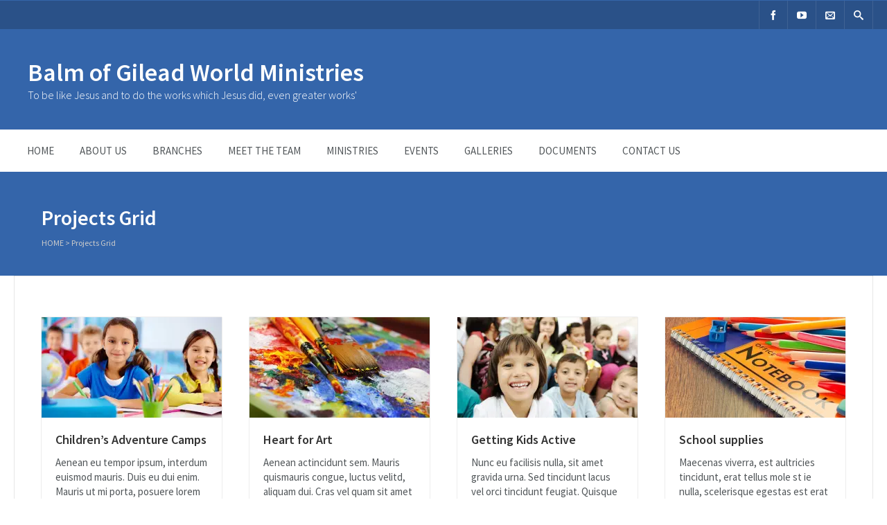

--- FILE ---
content_type: text/html; charset=UTF-8
request_url: http://www.bogministries.org/projects-grid/
body_size: 12606
content:


<!DOCTYPE html>
<html lang="en-GB">
<head>
	<meta charset="UTF-8" />
	
	<!-- Mobile Specific Meta -->
	<meta name="viewport" content="width=device-width, initial-scale=1, maximum-scale=1">

	<title>Projects Grid &#8211; Balm of Gilead World Ministries</title>
<meta name='robots' content='max-image-preview:large' />
	<style>img:is([sizes="auto" i], [sizes^="auto," i]) { contain-intrinsic-size: 3000px 1500px }</style>
	<link rel='dns-prefetch' href='//secure.gravatar.com' />
<link rel='dns-prefetch' href='//js.stripe.com' />
<link rel='dns-prefetch' href='//stats.wp.com' />
<link rel='dns-prefetch' href='//fonts.googleapis.com' />
<link rel='dns-prefetch' href='//v0.wordpress.com' />
<link rel='preconnect' href='//i0.wp.com' />
<link rel='preconnect' href='//c0.wp.com' />
<link rel="alternate" type="application/rss+xml" title="Balm of Gilead World Ministries &raquo; Feed" href="http://www.bogministries.org/feed/" />
<link rel="alternate" type="application/rss+xml" title="Balm of Gilead World Ministries &raquo; Comments Feed" href="http://www.bogministries.org/comments/feed/" />
<link rel="alternate" type="application/rss+xml" title="Balm of Gilead World Ministries &raquo; Projects Grid Comments Feed" href="http://www.bogministries.org/projects-grid/feed/" />
<script type="text/javascript">
/* <![CDATA[ */
window._wpemojiSettings = {"baseUrl":"https:\/\/s.w.org\/images\/core\/emoji\/15.1.0\/72x72\/","ext":".png","svgUrl":"https:\/\/s.w.org\/images\/core\/emoji\/15.1.0\/svg\/","svgExt":".svg","source":{"concatemoji":"http:\/\/www.bogministries.org\/wp-includes\/js\/wp-emoji-release.min.js?ver=6.8.1"}};
/*! This file is auto-generated */
!function(i,n){var o,s,e;function c(e){try{var t={supportTests:e,timestamp:(new Date).valueOf()};sessionStorage.setItem(o,JSON.stringify(t))}catch(e){}}function p(e,t,n){e.clearRect(0,0,e.canvas.width,e.canvas.height),e.fillText(t,0,0);var t=new Uint32Array(e.getImageData(0,0,e.canvas.width,e.canvas.height).data),r=(e.clearRect(0,0,e.canvas.width,e.canvas.height),e.fillText(n,0,0),new Uint32Array(e.getImageData(0,0,e.canvas.width,e.canvas.height).data));return t.every(function(e,t){return e===r[t]})}function u(e,t,n){switch(t){case"flag":return n(e,"\ud83c\udff3\ufe0f\u200d\u26a7\ufe0f","\ud83c\udff3\ufe0f\u200b\u26a7\ufe0f")?!1:!n(e,"\ud83c\uddfa\ud83c\uddf3","\ud83c\uddfa\u200b\ud83c\uddf3")&&!n(e,"\ud83c\udff4\udb40\udc67\udb40\udc62\udb40\udc65\udb40\udc6e\udb40\udc67\udb40\udc7f","\ud83c\udff4\u200b\udb40\udc67\u200b\udb40\udc62\u200b\udb40\udc65\u200b\udb40\udc6e\u200b\udb40\udc67\u200b\udb40\udc7f");case"emoji":return!n(e,"\ud83d\udc26\u200d\ud83d\udd25","\ud83d\udc26\u200b\ud83d\udd25")}return!1}function f(e,t,n){var r="undefined"!=typeof WorkerGlobalScope&&self instanceof WorkerGlobalScope?new OffscreenCanvas(300,150):i.createElement("canvas"),a=r.getContext("2d",{willReadFrequently:!0}),o=(a.textBaseline="top",a.font="600 32px Arial",{});return e.forEach(function(e){o[e]=t(a,e,n)}),o}function t(e){var t=i.createElement("script");t.src=e,t.defer=!0,i.head.appendChild(t)}"undefined"!=typeof Promise&&(o="wpEmojiSettingsSupports",s=["flag","emoji"],n.supports={everything:!0,everythingExceptFlag:!0},e=new Promise(function(e){i.addEventListener("DOMContentLoaded",e,{once:!0})}),new Promise(function(t){var n=function(){try{var e=JSON.parse(sessionStorage.getItem(o));if("object"==typeof e&&"number"==typeof e.timestamp&&(new Date).valueOf()<e.timestamp+604800&&"object"==typeof e.supportTests)return e.supportTests}catch(e){}return null}();if(!n){if("undefined"!=typeof Worker&&"undefined"!=typeof OffscreenCanvas&&"undefined"!=typeof URL&&URL.createObjectURL&&"undefined"!=typeof Blob)try{var e="postMessage("+f.toString()+"("+[JSON.stringify(s),u.toString(),p.toString()].join(",")+"));",r=new Blob([e],{type:"text/javascript"}),a=new Worker(URL.createObjectURL(r),{name:"wpTestEmojiSupports"});return void(a.onmessage=function(e){c(n=e.data),a.terminate(),t(n)})}catch(e){}c(n=f(s,u,p))}t(n)}).then(function(e){for(var t in e)n.supports[t]=e[t],n.supports.everything=n.supports.everything&&n.supports[t],"flag"!==t&&(n.supports.everythingExceptFlag=n.supports.everythingExceptFlag&&n.supports[t]);n.supports.everythingExceptFlag=n.supports.everythingExceptFlag&&!n.supports.flag,n.DOMReady=!1,n.readyCallback=function(){n.DOMReady=!0}}).then(function(){return e}).then(function(){var e;n.supports.everything||(n.readyCallback(),(e=n.source||{}).concatemoji?t(e.concatemoji):e.wpemoji&&e.twemoji&&(t(e.twemoji),t(e.wpemoji)))}))}((window,document),window._wpemojiSettings);
/* ]]> */
</script>
<style id='wp-emoji-styles-inline-css' type='text/css'>

	img.wp-smiley, img.emoji {
		display: inline !important;
		border: none !important;
		box-shadow: none !important;
		height: 1em !important;
		width: 1em !important;
		margin: 0 0.07em !important;
		vertical-align: -0.1em !important;
		background: none !important;
		padding: 0 !important;
	}
</style>
<link rel='stylesheet' id='wp-block-library-css' href='https://c0.wp.com/c/6.8.1/wp-includes/css/dist/block-library/style.min.css' type='text/css' media='all' />
<style id='classic-theme-styles-inline-css' type='text/css'>
/*! This file is auto-generated */
.wp-block-button__link{color:#fff;background-color:#32373c;border-radius:9999px;box-shadow:none;text-decoration:none;padding:calc(.667em + 2px) calc(1.333em + 2px);font-size:1.125em}.wp-block-file__button{background:#32373c;color:#fff;text-decoration:none}
</style>
<link rel='stylesheet' id='mediaelement-css' href='https://c0.wp.com/c/6.8.1/wp-includes/js/mediaelement/mediaelementplayer-legacy.min.css' type='text/css' media='all' />
<link rel='stylesheet' id='wp-mediaelement-css' href='https://c0.wp.com/c/6.8.1/wp-includes/js/mediaelement/wp-mediaelement.min.css' type='text/css' media='all' />
<style id='jetpack-sharing-buttons-style-inline-css' type='text/css'>
.jetpack-sharing-buttons__services-list{display:flex;flex-direction:row;flex-wrap:wrap;gap:0;list-style-type:none;margin:5px;padding:0}.jetpack-sharing-buttons__services-list.has-small-icon-size{font-size:12px}.jetpack-sharing-buttons__services-list.has-normal-icon-size{font-size:16px}.jetpack-sharing-buttons__services-list.has-large-icon-size{font-size:24px}.jetpack-sharing-buttons__services-list.has-huge-icon-size{font-size:36px}@media print{.jetpack-sharing-buttons__services-list{display:none!important}}.editor-styles-wrapper .wp-block-jetpack-sharing-buttons{gap:0;padding-inline-start:0}ul.jetpack-sharing-buttons__services-list.has-background{padding:1.25em 2.375em}
</style>
<link rel='stylesheet' id='wp-components-css' href='https://c0.wp.com/c/6.8.1/wp-includes/css/dist/components/style.min.css' type='text/css' media='all' />
<link rel='stylesheet' id='wp-preferences-css' href='https://c0.wp.com/c/6.8.1/wp-includes/css/dist/preferences/style.min.css' type='text/css' media='all' />
<link rel='stylesheet' id='wp-block-editor-css' href='https://c0.wp.com/c/6.8.1/wp-includes/css/dist/block-editor/style.min.css' type='text/css' media='all' />
<link rel='stylesheet' id='wp-reusable-blocks-css' href='https://c0.wp.com/c/6.8.1/wp-includes/css/dist/reusable-blocks/style.min.css' type='text/css' media='all' />
<link rel='stylesheet' id='wp-patterns-css' href='https://c0.wp.com/c/6.8.1/wp-includes/css/dist/patterns/style.min.css' type='text/css' media='all' />
<link rel='stylesheet' id='wp-editor-css' href='https://c0.wp.com/c/6.8.1/wp-includes/css/dist/editor/style.min.css' type='text/css' media='all' />
<link rel='stylesheet' id='drop_shadow_block-style-css-css' href='http://www.bogministries.org/wp-content/plugins/drop-shadow-boxes/block/blocks.style.build.css?ver=1.7.14' type='text/css' media='all' />
<style id='global-styles-inline-css' type='text/css'>
:root{--wp--preset--aspect-ratio--square: 1;--wp--preset--aspect-ratio--4-3: 4/3;--wp--preset--aspect-ratio--3-4: 3/4;--wp--preset--aspect-ratio--3-2: 3/2;--wp--preset--aspect-ratio--2-3: 2/3;--wp--preset--aspect-ratio--16-9: 16/9;--wp--preset--aspect-ratio--9-16: 9/16;--wp--preset--color--black: #000000;--wp--preset--color--cyan-bluish-gray: #abb8c3;--wp--preset--color--white: #ffffff;--wp--preset--color--pale-pink: #f78da7;--wp--preset--color--vivid-red: #cf2e2e;--wp--preset--color--luminous-vivid-orange: #ff6900;--wp--preset--color--luminous-vivid-amber: #fcb900;--wp--preset--color--light-green-cyan: #7bdcb5;--wp--preset--color--vivid-green-cyan: #00d084;--wp--preset--color--pale-cyan-blue: #8ed1fc;--wp--preset--color--vivid-cyan-blue: #0693e3;--wp--preset--color--vivid-purple: #9b51e0;--wp--preset--gradient--vivid-cyan-blue-to-vivid-purple: linear-gradient(135deg,rgba(6,147,227,1) 0%,rgb(155,81,224) 100%);--wp--preset--gradient--light-green-cyan-to-vivid-green-cyan: linear-gradient(135deg,rgb(122,220,180) 0%,rgb(0,208,130) 100%);--wp--preset--gradient--luminous-vivid-amber-to-luminous-vivid-orange: linear-gradient(135deg,rgba(252,185,0,1) 0%,rgba(255,105,0,1) 100%);--wp--preset--gradient--luminous-vivid-orange-to-vivid-red: linear-gradient(135deg,rgba(255,105,0,1) 0%,rgb(207,46,46) 100%);--wp--preset--gradient--very-light-gray-to-cyan-bluish-gray: linear-gradient(135deg,rgb(238,238,238) 0%,rgb(169,184,195) 100%);--wp--preset--gradient--cool-to-warm-spectrum: linear-gradient(135deg,rgb(74,234,220) 0%,rgb(151,120,209) 20%,rgb(207,42,186) 40%,rgb(238,44,130) 60%,rgb(251,105,98) 80%,rgb(254,248,76) 100%);--wp--preset--gradient--blush-light-purple: linear-gradient(135deg,rgb(255,206,236) 0%,rgb(152,150,240) 100%);--wp--preset--gradient--blush-bordeaux: linear-gradient(135deg,rgb(254,205,165) 0%,rgb(254,45,45) 50%,rgb(107,0,62) 100%);--wp--preset--gradient--luminous-dusk: linear-gradient(135deg,rgb(255,203,112) 0%,rgb(199,81,192) 50%,rgb(65,88,208) 100%);--wp--preset--gradient--pale-ocean: linear-gradient(135deg,rgb(255,245,203) 0%,rgb(182,227,212) 50%,rgb(51,167,181) 100%);--wp--preset--gradient--electric-grass: linear-gradient(135deg,rgb(202,248,128) 0%,rgb(113,206,126) 100%);--wp--preset--gradient--midnight: linear-gradient(135deg,rgb(2,3,129) 0%,rgb(40,116,252) 100%);--wp--preset--font-size--small: 13px;--wp--preset--font-size--medium: 20px;--wp--preset--font-size--large: 36px;--wp--preset--font-size--x-large: 42px;--wp--preset--spacing--20: 0.44rem;--wp--preset--spacing--30: 0.67rem;--wp--preset--spacing--40: 1rem;--wp--preset--spacing--50: 1.5rem;--wp--preset--spacing--60: 2.25rem;--wp--preset--spacing--70: 3.38rem;--wp--preset--spacing--80: 5.06rem;--wp--preset--shadow--natural: 6px 6px 9px rgba(0, 0, 0, 0.2);--wp--preset--shadow--deep: 12px 12px 50px rgba(0, 0, 0, 0.4);--wp--preset--shadow--sharp: 6px 6px 0px rgba(0, 0, 0, 0.2);--wp--preset--shadow--outlined: 6px 6px 0px -3px rgba(255, 255, 255, 1), 6px 6px rgba(0, 0, 0, 1);--wp--preset--shadow--crisp: 6px 6px 0px rgba(0, 0, 0, 1);}:where(.is-layout-flex){gap: 0.5em;}:where(.is-layout-grid){gap: 0.5em;}body .is-layout-flex{display: flex;}.is-layout-flex{flex-wrap: wrap;align-items: center;}.is-layout-flex > :is(*, div){margin: 0;}body .is-layout-grid{display: grid;}.is-layout-grid > :is(*, div){margin: 0;}:where(.wp-block-columns.is-layout-flex){gap: 2em;}:where(.wp-block-columns.is-layout-grid){gap: 2em;}:where(.wp-block-post-template.is-layout-flex){gap: 1.25em;}:where(.wp-block-post-template.is-layout-grid){gap: 1.25em;}.has-black-color{color: var(--wp--preset--color--black) !important;}.has-cyan-bluish-gray-color{color: var(--wp--preset--color--cyan-bluish-gray) !important;}.has-white-color{color: var(--wp--preset--color--white) !important;}.has-pale-pink-color{color: var(--wp--preset--color--pale-pink) !important;}.has-vivid-red-color{color: var(--wp--preset--color--vivid-red) !important;}.has-luminous-vivid-orange-color{color: var(--wp--preset--color--luminous-vivid-orange) !important;}.has-luminous-vivid-amber-color{color: var(--wp--preset--color--luminous-vivid-amber) !important;}.has-light-green-cyan-color{color: var(--wp--preset--color--light-green-cyan) !important;}.has-vivid-green-cyan-color{color: var(--wp--preset--color--vivid-green-cyan) !important;}.has-pale-cyan-blue-color{color: var(--wp--preset--color--pale-cyan-blue) !important;}.has-vivid-cyan-blue-color{color: var(--wp--preset--color--vivid-cyan-blue) !important;}.has-vivid-purple-color{color: var(--wp--preset--color--vivid-purple) !important;}.has-black-background-color{background-color: var(--wp--preset--color--black) !important;}.has-cyan-bluish-gray-background-color{background-color: var(--wp--preset--color--cyan-bluish-gray) !important;}.has-white-background-color{background-color: var(--wp--preset--color--white) !important;}.has-pale-pink-background-color{background-color: var(--wp--preset--color--pale-pink) !important;}.has-vivid-red-background-color{background-color: var(--wp--preset--color--vivid-red) !important;}.has-luminous-vivid-orange-background-color{background-color: var(--wp--preset--color--luminous-vivid-orange) !important;}.has-luminous-vivid-amber-background-color{background-color: var(--wp--preset--color--luminous-vivid-amber) !important;}.has-light-green-cyan-background-color{background-color: var(--wp--preset--color--light-green-cyan) !important;}.has-vivid-green-cyan-background-color{background-color: var(--wp--preset--color--vivid-green-cyan) !important;}.has-pale-cyan-blue-background-color{background-color: var(--wp--preset--color--pale-cyan-blue) !important;}.has-vivid-cyan-blue-background-color{background-color: var(--wp--preset--color--vivid-cyan-blue) !important;}.has-vivid-purple-background-color{background-color: var(--wp--preset--color--vivid-purple) !important;}.has-black-border-color{border-color: var(--wp--preset--color--black) !important;}.has-cyan-bluish-gray-border-color{border-color: var(--wp--preset--color--cyan-bluish-gray) !important;}.has-white-border-color{border-color: var(--wp--preset--color--white) !important;}.has-pale-pink-border-color{border-color: var(--wp--preset--color--pale-pink) !important;}.has-vivid-red-border-color{border-color: var(--wp--preset--color--vivid-red) !important;}.has-luminous-vivid-orange-border-color{border-color: var(--wp--preset--color--luminous-vivid-orange) !important;}.has-luminous-vivid-amber-border-color{border-color: var(--wp--preset--color--luminous-vivid-amber) !important;}.has-light-green-cyan-border-color{border-color: var(--wp--preset--color--light-green-cyan) !important;}.has-vivid-green-cyan-border-color{border-color: var(--wp--preset--color--vivid-green-cyan) !important;}.has-pale-cyan-blue-border-color{border-color: var(--wp--preset--color--pale-cyan-blue) !important;}.has-vivid-cyan-blue-border-color{border-color: var(--wp--preset--color--vivid-cyan-blue) !important;}.has-vivid-purple-border-color{border-color: var(--wp--preset--color--vivid-purple) !important;}.has-vivid-cyan-blue-to-vivid-purple-gradient-background{background: var(--wp--preset--gradient--vivid-cyan-blue-to-vivid-purple) !important;}.has-light-green-cyan-to-vivid-green-cyan-gradient-background{background: var(--wp--preset--gradient--light-green-cyan-to-vivid-green-cyan) !important;}.has-luminous-vivid-amber-to-luminous-vivid-orange-gradient-background{background: var(--wp--preset--gradient--luminous-vivid-amber-to-luminous-vivid-orange) !important;}.has-luminous-vivid-orange-to-vivid-red-gradient-background{background: var(--wp--preset--gradient--luminous-vivid-orange-to-vivid-red) !important;}.has-very-light-gray-to-cyan-bluish-gray-gradient-background{background: var(--wp--preset--gradient--very-light-gray-to-cyan-bluish-gray) !important;}.has-cool-to-warm-spectrum-gradient-background{background: var(--wp--preset--gradient--cool-to-warm-spectrum) !important;}.has-blush-light-purple-gradient-background{background: var(--wp--preset--gradient--blush-light-purple) !important;}.has-blush-bordeaux-gradient-background{background: var(--wp--preset--gradient--blush-bordeaux) !important;}.has-luminous-dusk-gradient-background{background: var(--wp--preset--gradient--luminous-dusk) !important;}.has-pale-ocean-gradient-background{background: var(--wp--preset--gradient--pale-ocean) !important;}.has-electric-grass-gradient-background{background: var(--wp--preset--gradient--electric-grass) !important;}.has-midnight-gradient-background{background: var(--wp--preset--gradient--midnight) !important;}.has-small-font-size{font-size: var(--wp--preset--font-size--small) !important;}.has-medium-font-size{font-size: var(--wp--preset--font-size--medium) !important;}.has-large-font-size{font-size: var(--wp--preset--font-size--large) !important;}.has-x-large-font-size{font-size: var(--wp--preset--font-size--x-large) !important;}
:where(.wp-block-post-template.is-layout-flex){gap: 1.25em;}:where(.wp-block-post-template.is-layout-grid){gap: 1.25em;}
:where(.wp-block-columns.is-layout-flex){gap: 2em;}:where(.wp-block-columns.is-layout-grid){gap: 2em;}
:root :where(.wp-block-pullquote){font-size: 1.5em;line-height: 1.6;}
</style>
<link rel='stylesheet' id='benevolence-style-css' href='http://www.bogministries.org/wp-content/themes/benevolence-wpl/style.css?ver=2013-07-18' type='text/css' media='all' />
<link rel='stylesheet' id='benevolence-fonts-css' href='//fonts.googleapis.com/css?family=Source+Sans+Pro%3A400%2C900italic%2C900%2C700italic%2C700%2C600italic%2C600%2C400italic%2C300italic%2C300%2C200italic%2C200&#038;subset=latin%2Cvietnamese%2Clatin-ext&#038;ver=6.8.1' type='text/css' media='all' />
<link rel='stylesheet' id='fonts-css' href='http://www.bogministries.org/wp-content/themes/benevolence-wpl/css/icomoon/style.css?ver=6.8.1' type='text/css' media='all' />
<link rel='stylesheet' id='flexslider-css' href='http://www.bogministries.org/wp-content/themes/benevolence-wpl/css/flexslider.css?ver=6.8.1' type='text/css' media='all' />
<link rel='stylesheet' id='grid-css' href='http://www.bogministries.org/wp-content/themes/benevolence-wpl/css/grid.css?ver=6.8.1' type='text/css' media='all' />
<style id='akismet-widget-style-inline-css' type='text/css'>

			.a-stats {
				--akismet-color-mid-green: #357b49;
				--akismet-color-white: #fff;
				--akismet-color-light-grey: #f6f7f7;

				max-width: 350px;
				width: auto;
			}

			.a-stats * {
				all: unset;
				box-sizing: border-box;
			}

			.a-stats strong {
				font-weight: 600;
			}

			.a-stats a.a-stats__link,
			.a-stats a.a-stats__link:visited,
			.a-stats a.a-stats__link:active {
				background: var(--akismet-color-mid-green);
				border: none;
				box-shadow: none;
				border-radius: 8px;
				color: var(--akismet-color-white);
				cursor: pointer;
				display: block;
				font-family: -apple-system, BlinkMacSystemFont, 'Segoe UI', 'Roboto', 'Oxygen-Sans', 'Ubuntu', 'Cantarell', 'Helvetica Neue', sans-serif;
				font-weight: 500;
				padding: 12px;
				text-align: center;
				text-decoration: none;
				transition: all 0.2s ease;
			}

			/* Extra specificity to deal with TwentyTwentyOne focus style */
			.widget .a-stats a.a-stats__link:focus {
				background: var(--akismet-color-mid-green);
				color: var(--akismet-color-white);
				text-decoration: none;
			}

			.a-stats a.a-stats__link:hover {
				filter: brightness(110%);
				box-shadow: 0 4px 12px rgba(0, 0, 0, 0.06), 0 0 2px rgba(0, 0, 0, 0.16);
			}

			.a-stats .count {
				color: var(--akismet-color-white);
				display: block;
				font-size: 1.5em;
				line-height: 1.4;
				padding: 0 13px;
				white-space: nowrap;
			}
		
</style>
<script type="text/javascript" src="https://c0.wp.com/c/6.8.1/wp-includes/js/jquery/jquery.min.js" id="jquery-core-js"></script>
<script type="text/javascript" src="https://c0.wp.com/c/6.8.1/wp-includes/js/jquery/jquery-migrate.min.js" id="jquery-migrate-js"></script>
<link rel="https://api.w.org/" href="http://www.bogministries.org/wp-json/" /><link rel="alternate" title="JSON" type="application/json" href="http://www.bogministries.org/wp-json/wp/v2/pages/617" /><link rel="EditURI" type="application/rsd+xml" title="RSD" href="http://www.bogministries.org/xmlrpc.php?rsd" />
<meta name="generator" content="WordPress 6.8.1" />
<link rel="canonical" href="http://www.bogministries.org/projects-grid/" />
<link rel='shortlink' href='https://wp.me/P7MJCp-9X' />
<link rel="alternate" title="oEmbed (JSON)" type="application/json+oembed" href="http://www.bogministries.org/wp-json/oembed/1.0/embed?url=http%3A%2F%2Fwww.bogministries.org%2Fprojects-grid%2F" />
<link rel="alternate" title="oEmbed (XML)" type="text/xml+oembed" href="http://www.bogministries.org/wp-json/oembed/1.0/embed?url=http%3A%2F%2Fwww.bogministries.org%2Fprojects-grid%2F&#038;format=xml" />
	<style>img#wpstats{display:none}</style>
						<style>
			a, a:visited { color: #239fdb;}

			a:focus, a:active, a:hover, article.list:hover .entry-header a, article.item:hover:hover h1 a, .widget-event-body .event-info a:hover, article.item a.read-more-button { color: #239fdb; }

			#masthead, #toolbar .language-menu li a:hover, #toolbar .language-menu li.current a, .widget ul li:hover, article.list .entry-meta .read-more-button, article.item:hover a.read-more-button, #postnav .nav-previous, #postnav .nav-next, .tabs_table .tabs li a, .tabs_table, .owl-Navigation a, .widget_archive .current_page_item, .widget-event-body .past-cal .past-ev:hover a, .widget-event-body .past-cal .calendar-ev:hover a { background: #3465aa }

			article.list .entry-meta .read-more-button, article.item a.read-more-button, .woocommerce a.button.add_to_cart_button  {border: 1px solid #3465aa}

			article.list:hover .entry-meta .read-more-button, article.item a.read-more-button, .woocommerce a.button.add_to_cart_button, .woocommerce #respond input#submit, .woocommerce a.button, .woocommerce button.button, .woocommerce input.button, .woocommerce #respond input#submit.alt, .woocommerce a.button.alt, .woocommerce button.button.alt, .woocommerce input.button.alt, .woocommerce .star-rating span {color: #3465aa}

			.WPlookAnounce, .widget-title span a, .widget-event-body .event-day-month .event-day, .acumulated, .cause-details, .accent-widget-detailes, .woocommerce ul.products li.product:hover .add_to_cart_button, .woocommerce-page ul.products li.product:hover .add_to_cart_button, .woocommerce .widget_price_filter .ui-slider .ui-slider-handle, .woocommerce .widget_price_filter .ui-slider .ui-slider-range, .woocommerce #respond input#submit:hover, .woocommerce a.button:hover, .woocommerce button.button:hover, .woocommerce input.button:hover, .woocommerce #respond input#submit.alt:hover, .woocommerce a.button.alt:hover, .woocommerce button.button.alt:hover, .woocommerce input.button.alt:hover {background: #3465aa;}

			.entry-content blockquote { border-left: 3px solid #3465aa;}

			.woocommerce #respond input#submit, .woocommerce a.button, .woocommerce button.button, .woocommerce input.button, .woocommerce #respond input#submit.alt, .woocommerce a.button.alt, .woocommerce button.button.alt, .woocommerce input.button.alt { border-color: #3465aa; }

			.widget-title span a:hover, .widget-event-body .event-day-month .event-month, .site-navigation.main-navigation .menu li:hover > a, .site-navigation.main-navigation .menu li a:hover, .mean-container .mean-nav ul li a.mean-expand:hover, #postnav .nav-previous:hover, #postnav .nav-next:hover, .wpcf7-submit:hover, .woocommerce .widget_price_filter .price_slider_wrapper .ui-widget-content, .woocommerce .widget_price_filter .price_slider_wrapper .ui-widget-content { background: #dd3333; }

			.mean-container .mean-nav ul li a:hover, .mean-container a.meanmenu-reveal, .buttonsx, .wpcf7-submit {color: #dd3333;}

			.entry-header-comments .read-more-button:hover, .buttonsx, .wpcf7-submit {border-color: #dd3333;}

			.site-navigation.main-navigation .menu .current_page_ancestor > a, .site-navigation.main-navigation .menu .current_page_parent > a,  .site-navigation.main-navigation .menu .current-menu-item > a,  .site-navigation.main-navigation .menu .current-menu-ancestor > a, .entry-header-comments .read-more-button:hover, .buttonsx:hover, .error-text, .widget ul li ul li:hover { color: #fff; background: #dd3333;}

			#colophon {background: #202020}

			#colophon p, #colophon a, #colophon aside, #colophon ul li a {color: #ccc}

			#colophon h1, #colophon h2, #colophon h3, #colophon h4, #colophon h5, #colophon h6, #colophon aside h3 {color: #fff}

			#content h1, #content h2, #content h3, #content h4, #content h5, #content h6, .info-box .info-row span {color: #239fdb}

			.woocommerce div.product p.price, .woocommerce div.product span.price, .woocommerce div.product .stock, .woocommerce ul.products li.product .price { color:#77a464; }

			.woocommerce span.onsale { background-color:#77a464; }

		</style>
	<style></style>
<!-- Jetpack Open Graph Tags -->
<meta property="og:type" content="article" />
<meta property="og:title" content="Projects Grid" />
<meta property="og:url" content="http://www.bogministries.org/projects-grid/" />
<meta property="og:description" content="Visit the post for more." />
<meta property="article:published_time" content="2015-03-09T20:20:31+00:00" />
<meta property="article:modified_time" content="2015-03-09T20:20:31+00:00" />
<meta property="og:site_name" content="Balm of Gilead World Ministries" />
<meta property="og:image" content="https://i0.wp.com/www.bogministries.org/wp-content/uploads/2025/04/cropped-BoG-Logo.jpeg?fit=512%2C512" />
<meta property="og:image:width" content="512" />
<meta property="og:image:height" content="512" />
<meta property="og:image:alt" content="" />
<meta property="og:locale" content="en_GB" />
<meta name="twitter:text:title" content="Projects Grid" />
<meta name="twitter:image" content="https://i0.wp.com/www.bogministries.org/wp-content/uploads/2025/04/cropped-BoG-Logo.jpeg?fit=240%2C240" />
<meta name="twitter:card" content="summary" />
<meta name="twitter:description" content="Visit the post for more." />

<!-- End Jetpack Open Graph Tags -->
<link rel="icon" href="https://i0.wp.com/www.bogministries.org/wp-content/uploads/2025/04/cropped-BoG-Logo.jpeg?fit=32%2C32" sizes="32x32" />
<link rel="icon" href="https://i0.wp.com/www.bogministries.org/wp-content/uploads/2025/04/cropped-BoG-Logo.jpeg?fit=192%2C192" sizes="192x192" />
<link rel="apple-touch-icon" href="https://i0.wp.com/www.bogministries.org/wp-content/uploads/2025/04/cropped-BoG-Logo.jpeg?fit=180%2C180" />
<meta name="msapplication-TileImage" content="https://i0.wp.com/www.bogministries.org/wp-content/uploads/2025/04/cropped-BoG-Logo.jpeg?fit=270%2C270" />
</head>
<body class="wp-singular page-template page-template-template-projects-grid page-template-template-projects-grid-php page page-id-617 wp-theme-benevolence-wpl">
<div id="page" class="hfeed site">
	<header id="masthead" class="site-header" role="banner">
		<div id="toolbar">
			<div class="container_12">
				<!-- Language menu -->
				
				<!-- Social Icons -->
				<div>
					<ul class="share-items">
						
																			
															<li class="share-item-icon-facebook"><a target="_blank" title="Facebook" href="http://www.facebook.com/bg.church.7/"><i class="icon-facebook"></i></a></li>
															<li class="share-item-icon-youtube"><a target="_blank" title="YouTube" href="https://www.youtube.com/channel/UC3BctkSA9GSQiHn_seiocBw"><i class="icon-youtube"></i></a></li>
														
												
						
													<!-- Contact page -->
							<li class="share-item-icon-envelope"><a href="http://www.bogministries.org/contact-us/"><i class="icon-envelope"></i></a></li>
						
													<!-- RSS Link Button -->
							<li class="share-item-icon-search"><a href="#"><i class="icon-search"></i></a>
								<ul class="search-items radius-bottom">
									<li>
										<div class="search-form">
											<form role="search" method="get" id="searchform" action="http://www.bogministries.org/">
												<div>
													<input type="text" value="Search for..." name="s" id="s" onfocus="if(this.value==this.defaultValue)this.value='';" onblur="if(this.value=='')this.value=this.defaultValue;"/>
													<input type="submit" id="searchsubmit" value="Search" />
												</div>
											</form>
										</div>
									</li>
								</ul>
							</li>
											</ul>
				</div>
				<div class="clear"></div>
			</div>
		</div>
		<div class="logo-online-giving">
			<div class="container_12">
				
				<!-- Site title and description -->
				<div class="grid_7 branding">
											<h1 id="site-title"><a href="http://www.bogministries.org/" title="Balm of Gilead World Ministries - To be like Jesus and to do the works which Jesus did, even greater works&#039;" rel="home"> Balm of Gilead World Ministries </a></h1>
						
						<h2 id="site-description">To be like Jesus and to do the works which Jesus did, even greater works&#039;</h2>
									</div>
				
				<!-- Social Networking and Donation Button -->
				<div class="grid_5 frighti">
					<div class="header-links">

						<!-- Display the shopping cart if WooCommerce is active -->
												
						
					</div>
				</div>
				<div class="clear"></div>
				
			</div>
		</div>
		<div class="clear"></div>

			<div class="menu">

					<nav role="navigation" class="site-navigation main-navigation" id="site-navigation">
						<div class="responsive container_12"></div>
						<div class="container_12 non-res">
							<ul id="menu-main-menu" class="menu"><li id="menu-item-724" class="menu-item menu-item-type-post_type menu-item-object-page menu-item-home menu-item-724"><a href="http://www.bogministries.org/">Home</a></li>
<li id="menu-item-709" class="menu-item menu-item-type-post_type menu-item-object-page menu-item-has-children menu-item-709"><a href="http://www.bogministries.org/about-us/">About Us</a>
<ul class="sub-menu">
	<li id="menu-item-726" class="menu-item menu-item-type-post_type menu-item-object-page menu-item-726"><a href="http://www.bogministries.org/about-us/our-mission/">Our Mission</a></li>
	<li id="menu-item-725" class="menu-item menu-item-type-post_type menu-item-object-page menu-item-725"><a href="http://www.bogministries.org/about-us/our-vision/">Our Vision</a></li>
	<li id="menu-item-902" class="menu-item menu-item-type-post_type menu-item-object-page menu-item-902"><a href="http://www.bogministries.org/about-us/statement-of-faith/">Statement of Faith</a></li>
	<li id="menu-item-1071" class="menu-item menu-item-type-post_type menu-item-object-page menu-item-1071"><a href="http://www.bogministries.org/church-history/">Church History</a></li>
</ul>
</li>
<li id="menu-item-1139" class="menu-item menu-item-type-post_type menu-item-object-page menu-item-1139"><a href="http://www.bogministries.org/branches/">Branches</a></li>
<li id="menu-item-722" class="menu-item menu-item-type-post_type menu-item-object-page menu-item-has-children menu-item-722"><a href="http://www.bogministries.org/staff/">Meet the Team</a>
<ul class="sub-menu">
	<li id="menu-item-671" class="menu-item menu-item-type-taxonomy menu-item-object-wpl_staff_category menu-item-671"><a href="http://www.bogministries.org/staff-category/pastors/">Pastors</a></li>
	<li id="menu-item-672" class="menu-item menu-item-type-taxonomy menu-item-object-wpl_staff_category menu-item-672"><a href="http://www.bogministries.org/staff-category/music-department/">Music Department</a></li>
	<li id="menu-item-668" class="menu-item menu-item-type-taxonomy menu-item-object-wpl_staff_category menu-item-668"><a href="http://www.bogministries.org/staff-category/church-secretary/">Church Administrator</a></li>
</ul>
</li>
<li id="menu-item-728" class="menu-item menu-item-type-post_type menu-item-object-page menu-item-has-children menu-item-728"><a href="http://www.bogministries.org/ministries/">Ministries</a>
<ul class="sub-menu">
	<li id="menu-item-898" class="menu-item menu-item-type-post_type menu-item-object-post_ministries menu-item-898"><a href="http://www.bogministries.org/ministry/child-ministry/">Children’s Ministry</a></li>
	<li id="menu-item-731" class="menu-item menu-item-type-post_type menu-item-object-post_ministries menu-item-731"><a href="http://www.bogministries.org/ministry/youth-ministry/">Youth Ministry</a></li>
	<li id="menu-item-730" class="menu-item menu-item-type-post_type menu-item-object-post_ministries menu-item-730"><a href="http://www.bogministries.org/ministry/church-music/">Music Ministry</a></li>
	<li id="menu-item-729" class="menu-item menu-item-type-post_type menu-item-object-post_ministries menu-item-729"><a href="http://www.bogministries.org/ministry/ladies-ministry/">Ladies Ministry</a></li>
	<li id="menu-item-732" class="menu-item menu-item-type-post_type menu-item-object-post_ministries menu-item-732"><a href="http://www.bogministries.org/ministry/counseling/">Counseling</a></li>
	<li id="menu-item-926" class="menu-item menu-item-type-post_type menu-item-object-post_ministries menu-item-926"><a href="http://www.bogministries.org/ministry/mens-ministry/">Men&#8217;s Ministry</a></li>
	<li id="menu-item-925" class="menu-item menu-item-type-post_type menu-item-object-post_ministries menu-item-925"><a href="http://www.bogministries.org/ministry/bible-school/">Bible School</a></li>
</ul>
</li>
<li id="menu-item-665" class="menu-item menu-item-type-custom menu-item-object-custom menu-item-has-children menu-item-665"><a href="#">Events</a>
<ul class="sub-menu">
	<li id="menu-item-715" class="menu-item menu-item-type-post_type menu-item-object-page menu-item-715"><a href="http://www.bogministries.org/events-calendar/">Events Calendar</a></li>
	<li id="menu-item-747" class="menu-item menu-item-type-post_type menu-item-object-page menu-item-747"><a href="http://www.bogministries.org/past-events/">Past Events</a></li>
</ul>
</li>
<li id="menu-item-658" class="menu-item menu-item-type-post_type menu-item-object-page menu-item-658"><a href="http://www.bogministries.org/galleries/">Galleries</a></li>
<li id="menu-item-714" class="menu-item menu-item-type-post_type menu-item-object-page menu-item-has-children menu-item-714"><a href="http://www.bogministries.org/documents-grid/">Documents</a>
<ul class="sub-menu">
	<li id="menu-item-713" class="menu-item menu-item-type-post_type menu-item-object-page menu-item-713"><a href="http://www.bogministries.org/documents/">Documents List</a></li>
	<li id="menu-item-680" class="menu-item menu-item-type-custom menu-item-object-custom menu-item-has-children menu-item-680"><a href="#">Categories</a>
	<ul class="sub-menu">
		<li id="menu-item-683" class="menu-item menu-item-type-taxonomy menu-item-object-wpl_documents_category menu-item-683"><a href="http://www.bogministries.org/document-category/annual-report/">Annual reports</a></li>
		<li id="menu-item-681" class="menu-item menu-item-type-taxonomy menu-item-object-wpl_documents_category menu-item-681"><a href="http://www.bogministries.org/document-category/books/">Books</a></li>
		<li id="menu-item-682" class="menu-item menu-item-type-taxonomy menu-item-object-wpl_documents_category menu-item-682"><a href="http://www.bogministries.org/document-category/flyers/">Flyers</a></li>
		<li id="menu-item-684" class="menu-item menu-item-type-taxonomy menu-item-object-wpl_documents_category menu-item-684"><a href="http://www.bogministries.org/document-category/newsletter/">Newsletter</a></li>
	</ul>
</li>
</ul>
</li>
<li id="menu-item-712" class="menu-item menu-item-type-post_type menu-item-object-page menu-item-712"><a href="http://www.bogministries.org/contact-us/">Contact Us</a></li>
</ul>						</div>
					</nav>
					<div class="clear"></div>
			</div>
		
			
	<!-- Page header -->
	<div class="page-header">
																
		<div class="container_12">	
			<div class="header-bg no-headerimg ">
				<div class="grid_10 ml header-title">
					<!-- Site Title -->
					<h1>Projects Grid</h1>
					
					<!-- Rootline / Breadcrumb -->
											<div id="rootline">
							<a href="http://www.bogministries.org/">Home</a> > <span class="current">Projects Grid</span>						</div>
									</div>
				<div class="grid_2 ml"></div>
			</div>
		</div>
	</div>
	<div class="clear"></div>

		<div class="clear"></div>
	</header><!-- #masthead .site-header -->
<div id="main" class="site-main container_12">
	<div id="primary" class="content-area ms grid_12">
		<div id="content" class="site-content js-masonry">
		
		
																														<!-- Article -->
							<article id="post-387" class="item post-387 post_projects type-post_projects status-publish has-post-thumbnail hentry">
								<!-- Figure / Image -->
								 
									<figure>
										<a title="Children&#8217;s Adventure Camps" href="http://www.bogministries.org/?p=387">
											<img src="https://i0.wp.com/www.bogministries.org/wp-content/uploads/2014/05/photodune-4380917-happy-faces-par.jpg?resize=260%2C145" class="attachment-small-thumb size-small-thumb wp-post-image" alt="" decoding="async" loading="lazy" />										</a>
									</figure>
																
								<div class="box-conten-margins">
									<!-- Title -->
									<h1 class="entry-header">
										<a title="Children&#8217;s Adventure Camps" href="http://www.bogministries.org/?p=387">Children&#8217;s Adventure Camps</a>
									</h1>
									
									<!-- Description -->
									<div class="short-description">
										<p>Aenean eu tempor ipsum, interdum euismod mauris. Duis eu dui enim. Mauris ut mi porta, posuere lorem eu, venenatis...</p>
									</div>

									<div class="clear"></div>
									
									<!-- Entry meta -->
									<div class="entry-meta">
										<a class="read-more-button" href="http://www.bogministries.org/?p=387" title="Read more">Read more</a>
										<div class="clear"></div>
									</div>
								</div>
							</article>
													<!-- Article -->
							<article id="post-380" class="item post-380 post_projects type-post_projects status-publish has-post-thumbnail hentry">
								<!-- Figure / Image -->
								 
									<figure>
										<a title="Heart for Art" href="http://www.bogministries.org/?p=380">
											<img width="260" height="145" src="https://i0.wp.com/www.bogministries.org/wp-content/uploads/2014/05/art.jpg?resize=260%2C145" class="attachment-small-thumb size-small-thumb wp-post-image" alt="" decoding="async" loading="lazy" srcset="https://i0.wp.com/www.bogministries.org/wp-content/uploads/2014/05/art.jpg?resize=260%2C145 260w, https://i0.wp.com/www.bogministries.org/wp-content/uploads/2014/05/art.jpg?zoom=2&amp;resize=260%2C145 520w, https://i0.wp.com/www.bogministries.org/wp-content/uploads/2014/05/art.jpg?zoom=3&amp;resize=260%2C145 780w" sizes="auto, (max-width: 260px) 100vw, 260px" />										</a>
									</figure>
																
								<div class="box-conten-margins">
									<!-- Title -->
									<h1 class="entry-header">
										<a title="Heart for Art" href="http://www.bogministries.org/?p=380">Heart for Art</a>
									</h1>
									
									<!-- Description -->
									<div class="short-description">
										<p>Aenean actincidunt sem. Mauris quismauris congue, luctus velitd, aliquam dui. Cras vel quam sit amet est convallis vehicula vel...</p>
									</div>

									<div class="clear"></div>
									
									<!-- Entry meta -->
									<div class="entry-meta">
										<a class="read-more-button" href="http://www.bogministries.org/?p=380" title="Read more">Read more</a>
										<div class="clear"></div>
									</div>
								</div>
							</article>
													<!-- Article -->
							<article id="post-384" class="item post-384 post_projects type-post_projects status-publish has-post-thumbnail hentry">
								<!-- Figure / Image -->
								 
									<figure>
										<a title="Getting Kids Active" href="http://www.bogministries.org/?p=384">
											<img width="260" height="145" src="https://i0.wp.com/www.bogministries.org/wp-content/uploads/2014/05/child-project.jpg?resize=260%2C145" class="attachment-small-thumb size-small-thumb wp-post-image" alt="" decoding="async" loading="lazy" srcset="https://i0.wp.com/www.bogministries.org/wp-content/uploads/2014/05/child-project.jpg?resize=260%2C145 260w, https://i0.wp.com/www.bogministries.org/wp-content/uploads/2014/05/child-project.jpg?zoom=2&amp;resize=260%2C145 520w, https://i0.wp.com/www.bogministries.org/wp-content/uploads/2014/05/child-project.jpg?zoom=3&amp;resize=260%2C145 780w" sizes="auto, (max-width: 260px) 100vw, 260px" />										</a>
									</figure>
																
								<div class="box-conten-margins">
									<!-- Title -->
									<h1 class="entry-header">
										<a title="Getting Kids Active" href="http://www.bogministries.org/?p=384">Getting Kids Active</a>
									</h1>
									
									<!-- Description -->
									<div class="short-description">
										<p>Nunc eu facilisis nulla, sit amet gravida urna. Sed tincidunt lacus vel orci tincidunt feugiat. Quisque vulputate feugiat dolor,...</p>
									</div>

									<div class="clear"></div>
									
									<!-- Entry meta -->
									<div class="entry-meta">
										<a class="read-more-button" href="http://www.bogministries.org/?p=384" title="Read more">Read more</a>
										<div class="clear"></div>
									</div>
								</div>
							</article>
													<!-- Article -->
							<article id="post-367" class="item post-367 post_projects type-post_projects status-publish has-post-thumbnail hentry">
								<!-- Figure / Image -->
								 
									<figure>
										<a title="School supplies" href="http://www.bogministries.org/?p=367">
											<img width="260" height="145" src="https://i0.wp.com/www.bogministries.org/wp-content/uploads/2014/05/school-supplies.jpg?resize=260%2C145" class="attachment-small-thumb size-small-thumb wp-post-image" alt="" decoding="async" loading="lazy" srcset="https://i0.wp.com/www.bogministries.org/wp-content/uploads/2014/05/school-supplies.jpg?resize=260%2C145 260w, https://i0.wp.com/www.bogministries.org/wp-content/uploads/2014/05/school-supplies.jpg?zoom=2&amp;resize=260%2C145 520w, https://i0.wp.com/www.bogministries.org/wp-content/uploads/2014/05/school-supplies.jpg?zoom=3&amp;resize=260%2C145 780w" sizes="auto, (max-width: 260px) 100vw, 260px" />										</a>
									</figure>
																
								<div class="box-conten-margins">
									<!-- Title -->
									<h1 class="entry-header">
										<a title="School supplies" href="http://www.bogministries.org/?p=367">School supplies</a>
									</h1>
									
									<!-- Description -->
									<div class="short-description">
										<p>Maecenas viverra, est aultricies tincidunt, erat tellus mole st ie nulla, scelerisque egestas est erat eget quam. Proinnon luctus...</p>
									</div>

									<div class="clear"></div>
									
									<!-- Entry meta -->
									<div class="entry-meta">
										<a class="read-more-button" href="http://www.bogministries.org/?p=367" title="Read more">Read more</a>
										<div class="clear"></div>
									</div>
								</div>
							</article>
										
								
		</div>
		<div class="pagination-grid">
					</div>
	</div>
	<!-- Right Sidebar -->
		
	<div class="clear"></div>

</div><!-- #main .site-main -->
	<footer id="colophon" class="site-footer" role="contentinfo">
		
		<!-- Footer Widget Area -->
		<div class="widget-area container_12" role="complementary">

			<div class="grid_12 ml">
				
										
						


						<aside id="wplook_address_widget-1" class="widget widget_wplook_address_widget">			<h3>Contact Us</h3>

			<address class="vcard">
				<div class="address-margins">
											<h3 class="org vcard"><a class="url fn org">Balm of Gilead World Ministries</a></h3>
					
					<p class="adr">
													<b>Address</b> - <span class="street-address"> 3 WILCE AVENUE
Wellingborouh
United Kingdom
NN8 2QL</span>
						
					</p>
											<b>Phone:</b><span class="tel"> <a href="tel:+44 7710 591282">+44 7710 591282</a></span><br />
					
											<b>E-mail:</b><span class="email"> <a href="mailto:info@bogministries.org">info@bogministries.org</a></span><br />
					
											<b>Website:</b><span class="url"> <a href="http://bogministries.org" target="_blank">http://bogministries.org</a></span><br />
									</div>
			</address>
		</aside>
		<aside id="text-3" class="widget widget_text"><h3>Our Vision</h3>			<div class="textwidget"><p>Balm of Gilead exists to</p>
<p>   Bring healing to the nations. </p>
<p>   Preaching and teaching the Word,</p>
<p>   Counseling and engaging with the community </p>
<p>   Discipling men and women </p>
</div>
		</aside><aside id="wplooksocial-1" class="widget widget_wplooksocial"><h3>Follow us</h3><div class='social-widget-body'><div class='social-widget-margin'><div class='social-item-facebook'><a href='http://www.facebook.com/bg.church.7' target='_blank'><i class='icon-facebook'></i></a></div><div class='social-item-gplus'><a href='https://plus.google.com/106935862659483332669' target='_blank'><i class='icon-googleplus'></i></a></div><div class='social-item-youtube'><a href='http://www.youtube.com/channel/UC3BctkSA9GSQiHn_seiocBw' target='_blank'><i class='icon-youtube'></i></a></div><div class='clear'></div></div></div></aside>		
		
											<aside id="wplook_events_widget-3" class="widget widget_wplook_events_widget"><h3>Upcoming Events</h3>					<p>No events scheduled at this time.</p>
				</aside>														
							</div>
			<div class="clear"></div>
		</div>

		<div class="site-info">
			<div class="container_12 copy">
				
				<div class="grid_6">
					<p>Balm of Gilead World Ministries - Copyright © 2016. All Rights reserved. Designed by <a href="https://wplook.com/theme/benevolence-church-nonprofit-wordpress-theme/?utm_source=Footer-URL&utm_medium=link&utm_campaign=Benevolence" title="WPlook" target="_blank">WPlook Studio</a></p>
				</div>

				<div class="grid_6 frighti">
									</div>
				<div class="clear"></div>
			</div>
			
		</div>

	 </footer><!-- #colophon .site-footer -->

	</div><!-- #page .hfeed .site -->
	
		<script type="speculationrules">
{"prefetch":[{"source":"document","where":{"and":[{"href_matches":"\/*"},{"not":{"href_matches":["\/wp-*.php","\/wp-admin\/*","\/wp-content\/uploads\/*","\/wp-content\/*","\/wp-content\/plugins\/*","\/wp-content\/themes\/benevolence-wpl\/*","\/*\\?(.+)"]}},{"not":{"selector_matches":"a[rel~=\"nofollow\"]"}},{"not":{"selector_matches":".no-prefetch, .no-prefetch a"}}]},"eagerness":"conservative"}]}
</script>
<script type="text/javascript" id="base-js-extra">
/* <![CDATA[ */
var i18n = {"ajaxUrl":"http:\/\/www.bogministries.org\/wp-admin\/admin-ajax.php"};
/* ]]> */
</script>
<script type="text/javascript" src="http://www.bogministries.org/wp-content/themes/benevolence-wpl/js/base.js?ver=6.8.1" id="base-js"></script>
<script type="text/javascript" src="http://www.bogministries.org/wp-content/themes/benevolence-wpl/js/stickUp.min.js?ver=6.8.1" id="stickUp-js"></script>
<script type="text/javascript" src="http://www.bogministries.org/wp-content/themes/benevolence-wpl/js/jquery.flexslider-min.js?ver=6.8.1" id="flexslider-js"></script>
<script type="text/javascript" src="http://www.bogministries.org/wp-content/themes/benevolence-wpl/css/owl-carousel/owl.carousel.js?ver=6.8.1" id="owl-carousel-js-js"></script>
<script type="text/javascript" src="http://www.bogministries.org/wp-content/themes/benevolence-wpl/js/jquery.meanmenu.js?ver=6.8.1" id="meanmenu-js"></script>
<script type="text/javascript" src="https://c0.wp.com/c/6.8.1/wp-includes/js/imagesloaded.min.js" id="imagesloaded-js"></script>
<script type="text/javascript" src="https://c0.wp.com/c/6.8.1/wp-includes/js/masonry.min.js" id="masonry-js"></script>
<script type="text/javascript" src="http://www.bogministries.org/wp-content/themes/benevolence-wpl/js/imageloaded.js?ver=6.8.1" id="imageloaded-js"></script>
<script type="text/javascript" src="http://www.bogministries.org/wp-content/themes/benevolence-wpl/js/jquery.fitvids.js?ver=6.8.1" id="fitvids-js"></script>
<script type="text/javascript" src="https://js.stripe.com/v2/?ver=6.8.1" id="stripe-js"></script>
<script type="text/javascript" src="https://c0.wp.com/c/6.8.1/wp-includes/js/comment-reply.min.js" id="comment-reply-js" async="async" data-wp-strategy="async"></script>
<script type="text/javascript" id="jetpack-stats-js-before">
/* <![CDATA[ */
_stq = window._stq || [];
_stq.push([ "view", JSON.parse("{\"v\":\"ext\",\"blog\":\"115049457\",\"post\":\"617\",\"tz\":\"0\",\"srv\":\"www.bogministries.org\",\"j\":\"1:14.6\"}") ]);
_stq.push([ "clickTrackerInit", "115049457", "617" ]);
/* ]]> */
</script>
<script type="text/javascript" src="https://stats.wp.com/e-202603.js" id="jetpack-stats-js" defer="defer" data-wp-strategy="defer"></script>
    <style>
            </style>

    <script>
        document.addEventListener("DOMContentLoaded", function(event) {
                    });
    </script>


            <link rel="stylesheet" href="https://fonts.googleapis.com/css2?family=:wght@100;200;300;400;500;600;700;800;900&display=swap" />
    
    <style>
            </style>


    <script>
        var accordions_active = null;
        var accordions_tabs_active = null;
    </script>

    


</body>
</html>
